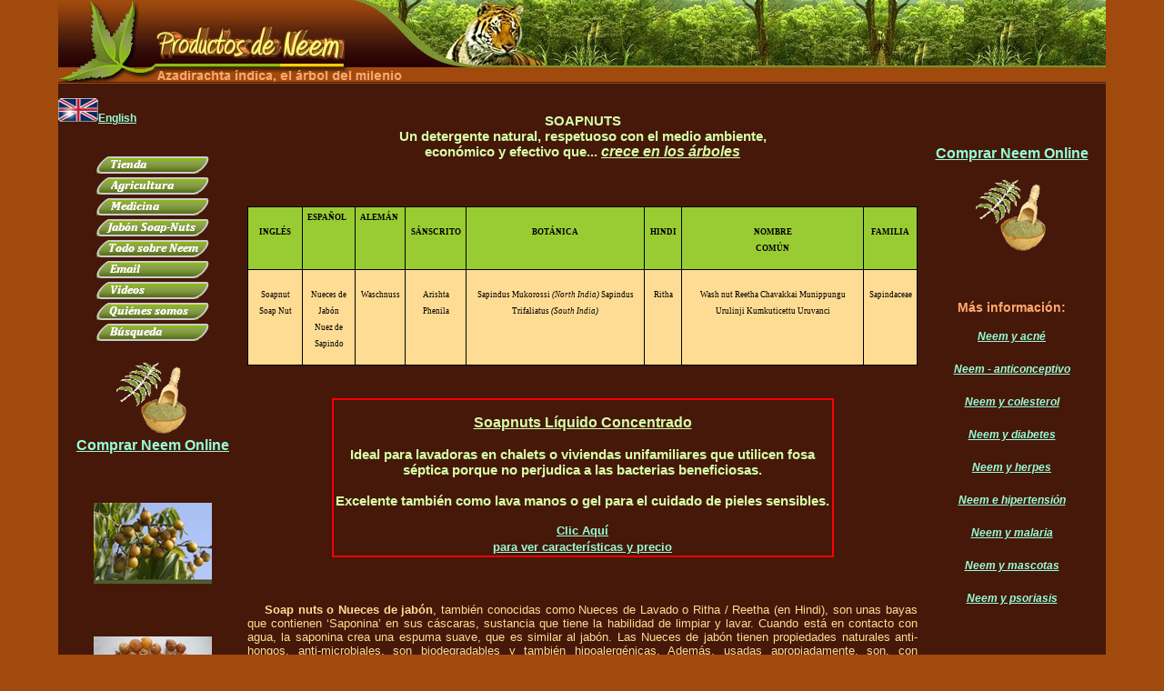

--- FILE ---
content_type: text/html
request_url: https://productosdeneem.com/soapnuts.htm
body_size: 7063
content:
<!DOCTYPE html>
<HTML><HEAD><meta charset="utf-8">
<TITLE>Soapnuts detergente ecológico. Nueces de lavado online, jabón natural de 
la India</TITLE>
<META content="Soapnuts Detergente Natural para la Casa. Nueces de lavado, líquido y en polvo para la limpieza del hogar. Soap Nuts Natural y Orgánico." 
name=description>
<META content=neem, name=keywords soapnuts, nueces de lavado, polvo, comprar, jabon ecologico, detergente natural, lavadora, limpieza, donde comprar, jabon, biodegradable, organico, comprar, soapnuts, liquido, euros, beneficios, gratis, precio, de india,>
<META content=soapnuts,powder,buy,price,soap nuts,deutschland 
name=classification><!--soapnuts,jabon,ecologico,soap nuts,euros,comprar--><!--soapnuts,jabon,ecologico,soap nuts,euros,comprar-->
<meta name="language" content="es">
<META content="All, Index" name=robots>
<META content="MSHTML 6.00.2900.2627" name=GENERATOR>
<META content=Smokecooking1_1 name=ThemeName>
<META content="5, 0, 9, 0" name=CreatedAppVer>
<SCRIPT language=JavaScript src="images/gdsimageswapping.js"></SCRIPT>

<SCRIPT language=JavaScript id=gdMouseOverScript>
<!--
  var gdsImageArray = new Array;
  gdsImageArray['button1'] = new gdsObjImg('button1','images/butinic01.gif','images/butinic02.gif','images/butinic02.gif');
  gdsImageArray['button2'] = new gdsObjImg('button2','images/buttien01.gif','images/buttien02.gif','images/buttien02.gif');
  gdsImageArray['button3'] = new gdsObjImg('button3','images/buttodo01.gif','images/buttodo02.gif','images/buttodo02.gif');
  gdsImageArray['button4'] = new gdsObjImg('button4','images/butemail01.gif','images/butemail02.gif','images/butemail02.gif');
  gdsImageArray['button5'] = new gdsObjImg('button5','images/butbusq01.gif','images/butbusq02.gif','images/butbusq02.gif');
  gdsImageArray['button6'] = new gdsObjImg('button6','images/butvideos01.gif','images/butvideos02.gif','images/butvideos02.gif');
  gdsImageArray['button7'] = new gdsObjImg('button7','images/butquie01.gif','images/butquie02.gif','images/butquie02.gif');
  gdsImageArray['button15'] = new gdsObjImg('button15','images/butagric01.gif','images/butagric02.gif','images/butagric02.gif');
  gdsImageArray['button16'] = new gdsObjImg('button16','images/butmedic01.gif','images/butmedic02.gif','images/butmedic02.gif');
  gdsImageArray['button17'] = new gdsObjImg('button17','images/butsoap01.gif','images/butsoap02.gif','images/butsoap02.gif');
//-->
</SCRIPT>
<LINK rel="stylesheet" type="text/css" href="arbol-de-neem.css">
<link rel="shortcut icon" href="/favicon.ico" type="image/x-icon">
<link rel="icon" href="/favicon.ico" type="image/x-icon">
</HEAD>
<BODY leftMargin=0 topMargin=0 bgColor=#a14a0d>

<!--soapnuts,jabon,ecologico,soap nuts,euros,comprar--><!--soapnuts,jabon,ecologico,soap nuts,euros,comprar-->
<div align="center">
	<table border="0" width="90%" bgcolor="#451809" cellspacing="0" cellpadding="0">
		<tr>
			<td background="images/arbol02.jpg" colspan="3">
			<img border="0" src="images/arbol01.jpg" width="780" height="92" align="absbottom" alt="Soapnuts - Detergente ecológico procedente de la India" longdesc="Instrucciones de uso, precio y compra online en España"></td>
		</tr>
		<tr>
			<td width="18%" align="center" valign="top" rowspan="2"><p align="left">
			<a href="soapnuts2.htm">
			<img border="0" src="images/english.gif" width="44" height="26" alt="English version - Soapnuts">English</a></p>
			<br>
	  <A onmouseover="gdsSwapImg(gdsImageArray, 'button2', 'over');" 
      onclick="gdsSwapImg(gdsImageArray, 'button2', 'on');" 
      onmouseout="gdsSwapImg(gdsImageArray, 'button2', 'off');" href="shop/es/">
      <IMG class=images/buttien02.gif id=button2 alt="Tienda online" 
      src="images/buttien01.gif" border=0 name=button2></A>	
	  <br><A onmouseover="gdsSwapImg(gdsImageArray, 'button15', 'over');" 
      onclick="gdsSwapImg(gdsImageArray, 'button15', 'on');" 
      onmouseout="gdsSwapImg(gdsImageArray, 'button15', 'off');" href="agricult.htm">
      <IMG class=images/butagric02.gif id=button15 alt="Aplicaciones agrícolas" 
      src="images/butagric01.gif" border=0 name=button15></A>
      <br><A onmouseover="gdsSwapImg(gdsImageArray, 'button16', 'over');" 
      onclick="gdsSwapImg(gdsImageArray, 'button16', 'on');" 
      onmouseout="gdsSwapImg(gdsImageArray, 'button16', 'off');" href="index.htm">
      <IMG class=images/butagric02.gif id=button16 alt="Aplicaciones medicinales" 
      src="images/butmedic01.gif" border=0 name=button16></A>
      <br><A onmouseover="gdsSwapImg(gdsImageArray, 'button17', 'over');" 
      onclick="gdsSwapImg(gdsImageArray, 'button17', 'on');" 
      onmouseout="gdsSwapImg(gdsImageArray, 'button17', 'off');" href="soapnuts.htm">
      <IMG class=images/butsoap02.gif id=button17 alt="Soap Nuts - jab&oacute;n de nueces, nueces que lavan" 
      src="images/butsoap01.gif" border=0 name=button17></A>
      <br><A onmouseover="gdsSwapImg(gdsImageArray, 'button3', 'over');" 
      onclick="gdsSwapImg(gdsImageArray, 'button3', 'on');" 
      onmouseout="gdsSwapImg(gdsImageArray, 'button3', 'off');" href="informacion.htm">
      <IMG class=images/buttodo02.gif id=button3 alt="Todo sobre el Neem" 
      src="images/buttodo01.gif" border=0 name=button3></a>
      <br><A onmouseover="gdsSwapImg(gdsImageArray, 'button4', 'over');" 
      onclick="gdsSwapImg(gdsImageArray, 'button4', 'on');" 
      onmouseout="gdsSwapImg(gdsImageArray, 'button4', 'off');" href="contact.php">
      <IMG class=images/butemail02.gif id=button4 alt="Contactar" 
      src="images/butemail01.gif" border=0 name=button4></A>
      <br><A onmouseover="gdsSwapImg(gdsImageArray, 'button6', 'over');" 
      onclick="gdsSwapImg(gdsImageArray, 'button6', 'on');" 
      onmouseout="gdsSwapImg(gdsImageArray, 'button6', 'off');" href="videos.htm">
      <IMG class=images/butvideos02.gif id=button6 alt="Videos" 
      src="images/butvideos01.gif" border=0 name=button6></A>
      <br><A onmouseover="gdsSwapImg(gdsImageArray, 'button7', 'over');" 
      onclick="gdsSwapImg(gdsImageArray, 'button7', 'on');" 
      onmouseout="gdsSwapImg(gdsImageArray, 'button7', 'off');" href="about.htm">
      <IMG class=images/butquie02.gif id=button7 alt="Quienes somos" 
      src="images/butquie01.gif" border=0 name=button7></A>
      <br><A onmouseover="gdsSwapImg(gdsImageArray, 'button5', 'over');" 
      onclick="gdsSwapImg(gdsImageArray, 'button5', 'on');" 
      onmouseout="gdsSwapImg(gdsImageArray, 'button5', 'off');" href="busqueda.htm">
      <IMG class=images/butbusq02.gif id=button5 alt="Busqueda" 
      src="images/butbusq01.gif" border=0 name=button5></A><br>
      		<br>
      		<a style="font-size: 12pt;" href="https://productosdeneem.com/shop/es/">
      		<img border="0" src="images/farmacia.gif" width="80" height="80" alt="Tienda online. Comprar neem online."><br>
			Comprar Neem Online</a><br>
			<br><br><br>
			<a target="_blank" href="images/soap-nuts.jpg">
			<img border="0" src="images/soap-nutsp.jpg" width="130" height="89" alt="Soap Nut Arbol"></a><br>
			<br>
			<br>
			<br>
			<a target="_blank" href="images/soap-nuts2.jpg">
			<img border="0" src="images/soap-nuts2p.jpg" width="130" height="89" alt="Soap Nut Frutos"></a><br>
			<br>
			<br>
			<br>
			<a target="_blank" href="images/soap-nuts3.jpg">
			<img border="0" src="images/soap-nuts3p.jpg" width="130" height="89" alt="Soap Nuts Polvo"></a><br>
			&nbsp;</td>
			<td width="64%" valign="top" align="center">
			<P class=page><br>
			SOAPNUTS<br>
			Un detergente natural, respetuoso con el medio ambiente,<br>
			económico y efectivo que... <i><u><font size="3">crece en los 
			árboles</font></u></i></P></td>
			<td width="18%" align="center" valign="top" rowspan="2"><p align="right">
			<br>
			<br></p>
			<a style="font-size: 12pt;" href="https://productosdeneem.com/shop/es/">Comprar Neem Online<br>
			<br>
			<img border="0" src="images/farmacia.gif" width="80" height="80" alt="Tienda online"></a><br>
			<br>
			<br>
			<P class=tabtitle>Más información:</P>
			<i><a href="neem-acne.htm">Neem y acné</a></i><br>
			<br>
			<i><a href="neem-antic.htm">Neem - anticonceptivo</a></i><br>
			<br>
			<i><a href="neem-colesterol.htm">Neem y colesterol</a></i><br>
			<br>
			<i><a href="neem-diabetes.htm">Neem y diabetes</a></i><br>
            <br>
			<i><a href="neem-herpes.htm">Neem y herpes</a></i><br>
			<br>
			<i><a href="neem-hipertension.htm">Neem e hipertensión</a></i><br>
			<br>
			<i><a href="neem-malaria.htm">Neem y malaria</a></i><br>
			<br>
			<i><a href="neem-mascotas.htm">Neem y mascotas</a></i><br>
			<br>
			<i><a href="neem-soriasis.htm">Neem y psoriasis</a></i><br></td>
		</tr>
		<tr>
			<td width="64%" valign="top" align="center">
			<br><br>
			<table style="border:medium none; WIDTH: 100%; BORDER-COLLAPSE: collapse" class="MsoTableGrid" border="1" cellSpacing="0" cellPadding="0" id="table1">
				<tr style="HEIGHT: 22.25pt">
					<td style="BORDER-BOTTOM: windowtext 1pt solid; BORDER-LEFT: windowtext 1pt solid; PADDING-BOTTOM: 0in; PADDING-LEFT: 4pt; PADDING-RIGHT: 4pt; HEIGHT: 22.25pt; BORDER-TOP: windowtext 1pt solid; BORDER-RIGHT: windowtext 1pt solid; PADDING-TOP: 0in" bgColor="#99cc33" vAlign="top">
					<p style="TEXT-ALIGN: center" class="MsoNormal" align="center">
					<span style="font-size: 7pt; font-family:Verdana"><b>INGLÉS</b></span></td>
					<td style="BORDER-BOTTOM: windowtext 1pt solid; BORDER-LEFT: windowtext 1pt solid; PADDING-BOTTOM: 0in; PADDING-LEFT: 4pt; PADDING-RIGHT: 4pt; HEIGHT: 22.25pt; BORDER-TOP: windowtext 1pt solid; BORDER-RIGHT: windowtext 1pt solid; PADDING-TOP: 0in" bgColor="#99cc33" vAlign="top">
					<b><span style="font-size: 7pt; font-family:Verdana">ESPAÑOL</span></b></td>
					<td style="BORDER-BOTTOM: windowtext 1pt solid; BORDER-LEFT: windowtext 1pt solid; PADDING-BOTTOM: 0in; PADDING-LEFT: 4pt; PADDING-RIGHT: 4pt; HEIGHT: 22.25pt; BORDER-TOP: windowtext 1pt solid; BORDER-RIGHT: windowtext 1pt solid; PADDING-TOP: 0in" bgColor="#99cc33" vAlign="top">
					<span style="font-size: 7pt; font-family:Verdana"><b>ALEMÁN</b></span></td>
					<td style="BORDER-BOTTOM: windowtext 1pt solid; BORDER-LEFT: medium none; PADDING-BOTTOM: 0in; PADDING-LEFT: 4pt; PADDING-RIGHT: 4pt; HEIGHT: 22.25pt; BORDER-TOP: windowtext 1pt solid; BORDER-RIGHT: windowtext 1pt solid; PADDING-TOP: 0in" bgColor="#99cc33" vAlign="top">
					<p style="TEXT-ALIGN: center" class="MsoNormal" align="center">
					<b><span style="font-size: 7pt; font-family:Verdana">
					SÁNSCRITO</span></b></td>
					<td style="BORDER-BOTTOM: windowtext 1pt solid; BORDER-LEFT: medium none; PADDING-BOTTOM: 0in; PADDING-LEFT: 4pt; PADDING-RIGHT: 4pt; HEIGHT: 22.25pt; BORDER-TOP: windowtext 1pt solid; BORDER-RIGHT: windowtext 1pt solid; PADDING-TOP: 0in" bgColor="#99cc33" vAlign="top">
					<p style="TEXT-ALIGN: center" class="MsoNormal" align="center">
					<b><span style="font-size: 7pt; font-family:Verdana">
					BOTÁNICA</span></b></td>
					<td style="BORDER-BOTTOM: windowtext 1pt solid; BORDER-LEFT: medium none; PADDING-BOTTOM: 0in; PADDING-LEFT: 4pt; PADDING-RIGHT: 4pt; HEIGHT: 22.25pt; BORDER-TOP: windowtext 1pt solid; BORDER-RIGHT: windowtext 1pt solid; PADDING-TOP: 0in" bgColor="#99cc33" vAlign="top">
					<p style="TEXT-ALIGN: center" class="MsoNormal" align="center">
					<b><span style="font-size: 7pt; font-family:Verdana">HINDI</span></b></td>
					<td style="BORDER-BOTTOM: windowtext 1pt solid; BORDER-LEFT: medium none; PADDING-BOTTOM: 0in; PADDING-LEFT: 4pt; PADDING-RIGHT: 4pt; HEIGHT: 22.25pt; BORDER-TOP: windowtext 1pt solid; BORDER-RIGHT: windowtext 1pt solid; PADDING-TOP: 0in" bgColor="#99cc33" vAlign="top">
					<p style="TEXT-ALIGN: center" class="MsoNormal" align="center">
					<b><span style="font-size: 7pt; font-family:Verdana">NOMBRE<br>
					COMÚN</span></b></td>
					<td style="BORDER-BOTTOM: windowtext 1pt solid; BORDER-LEFT: medium none; PADDING-BOTTOM: 0in; PADDING-LEFT: 4pt; PADDING-RIGHT: 4pt; HEIGHT: 22.25pt; BORDER-TOP: windowtext 1pt solid; BORDER-RIGHT: windowtext 1pt solid; PADDING-TOP: 0in" bgColor="#99cc33" vAlign="top">
					<p style="TEXT-ALIGN: center" class="MsoNormal" align="center">
					<b><span style="font-size: 7pt; font-family:Verdana">FAMILIA</span></b></td>
				</tr>
				<tr style="HEIGHT: 59.35pt">
					<td style="BORDER-BOTTOM: windowtext 1pt solid; BORDER-LEFT: windowtext 1pt solid; PADDING-BOTTOM: 0in; PADDING-LEFT: 4pt; PADDING-RIGHT: 4pt; HEIGHT: 59.35pt; BORDER-TOP: medium none; BORDER-RIGHT: windowtext 1pt solid; PADDING-TOP: 0in" vAlign="top" bgcolor="#FFDC93">
					<p style="TEXT-ALIGN: center" class="MsoNormal" align="center">
					<span style="font-size: 7pt; font-family:Verdana">Soapnut 
					Soap Nut</span></td>
					<td style="BORDER-BOTTOM: windowtext 1pt solid; BORDER-LEFT: windowtext 1pt solid; PADDING-BOTTOM: 0in; PADDING-LEFT: 4pt; PADDING-RIGHT: 4pt; HEIGHT: 59.35pt; BORDER-TOP: medium none; BORDER-RIGHT: windowtext 1pt solid; PADDING-TOP: 0in" vAlign="top" bgcolor="#FFDC93">
					<p style="TEXT-ALIGN: center" class="MsoNormal" align="center">
					<span style="font-size: 7pt; font-family:Verdana">Nueces de 
					Jabón<br>
					Nuez de Sapindo</span></td>
					<td style="BORDER-BOTTOM: windowtext 1pt solid; BORDER-LEFT: windowtext 1pt solid; PADDING-BOTTOM: 0in; PADDING-LEFT: 4pt; PADDING-RIGHT: 4pt; HEIGHT: 59.35pt; BORDER-TOP: medium none; BORDER-RIGHT: windowtext 1pt solid; PADDING-TOP: 0in" vAlign="top" bgcolor="#FFDC93">
					<p style="TEXT-ALIGN: center" class="MsoNormal" align="center">
					<span style="font-size: 7pt; font-family:Verdana">Waschnuss</span></td>
					<td style="BORDER-BOTTOM: windowtext 1pt solid; BORDER-LEFT: medium none; PADDING-BOTTOM: 0in; PADDING-LEFT: 4pt; PADDING-RIGHT: 4pt; HEIGHT: 59.35pt; BORDER-TOP: medium none; BORDER-RIGHT: windowtext 1pt solid; PADDING-TOP: 0in" vAlign="top" bgcolor="#FFDC93">
					<p style="TEXT-ALIGN: center" class="MsoNormal" align="center">
					<span style="font-size: 7pt; font-family:Verdana">Arishta 
					Phenila</span></td>
					<td style="BORDER-BOTTOM: windowtext 1pt solid; BORDER-LEFT: medium none; PADDING-BOTTOM: 0in; PADDING-LEFT: 4pt; PADDING-RIGHT: 4pt; HEIGHT: 59.35pt; BORDER-TOP: medium none; BORDER-RIGHT: windowtext 1pt solid; PADDING-TOP: 0in" vAlign="top" bgcolor="#FFDC93">
					<p style="TEXT-ALIGN: center" class="MsoNormal" align="center">
					<span style="font-size: 7pt; font-family:Verdana">Sapindus 
					Mukorossi <i>(</i></span><i><span style="font-size: 7pt; font-family:Verdana">North 
					India)</span></i><span style="font-size: 7pt; font-family:Verdana"> 
					Sapindus Trifaliatus <i>(</i></span><i><span style="font-size: 7pt; font-family:Verdana">South 
					India)</span></i></td>
					<td style="BORDER-BOTTOM: windowtext 1pt solid; BORDER-LEFT: medium none; PADDING-BOTTOM: 0in; PADDING-LEFT: 4pt; PADDING-RIGHT: 4pt; HEIGHT: 59.35pt; BORDER-TOP: medium none; BORDER-RIGHT: windowtext 1pt solid; PADDING-TOP: 0in" vAlign="top" bgcolor="#FFDC93">
					<p style="TEXT-ALIGN: center" class="MsoNormal" align="center">
					<span style="font-size: 7pt; font-family:Verdana">Ritha</span></td>
					<td style="BORDER-BOTTOM: windowtext 1pt solid; BORDER-LEFT: medium none; PADDING-BOTTOM: 0in; PADDING-LEFT: 4pt; PADDING-RIGHT: 4pt; HEIGHT: 59.35pt; BORDER-TOP: medium none; BORDER-RIGHT: windowtext 1pt solid; PADDING-TOP: 0in" vAlign="top" bgcolor="#FFDC93">
					<p style="TEXT-ALIGN: center" class="MsoNormal" align="center">
					<span style="font-size: 7pt; font-family:Verdana">Wash nut 
					Reetha Chavakkai Munippungu Urulinji Kumkuticettu Uruvanci</span></td>
					<td style="BORDER-BOTTOM: windowtext 1pt solid; BORDER-LEFT: medium none; PADDING-BOTTOM: 0in; PADDING-LEFT: 4pt; PADDING-RIGHT: 4pt; HEIGHT: 59.35pt; BORDER-TOP: medium none; BORDER-RIGHT: windowtext 1pt solid; PADDING-TOP: 0in" vAlign="top" bgcolor="#FFDC93">
					<p style="TEXT-ALIGN: center" class="MsoNormal" align="center">
					<span style="font-size: 7pt; font-family:Verdana">
					Sapindaceae</span></td>
				</tr>
			</table>
			<br>
			<br>
			<table border="2" width="75%" bordercolor="#FF0000" style="border-collapse: collapse" cellspacing="5">
				<tr>
					<td width="100%" align="center"><P class=page><font size="3"><u>
					Soapnuts Líquido Concentrado</u></font>
					<br><br>
					Ideal para lavadoras en chalets o viviendas unifamiliares 
					que utilicen fosa séptica porque no perjudica a las 
					bacterias beneficiosas.<br>
					<br>
					Excelente también como lava manos o gel para el cuidado de 
					pieles sensibles.<br>
					</p>
					<a target="_blank" href="https://productosdeneem.com/tienda/es/productos/20-soapnuts-nueces-de-jabon.html"><font size="2">
					Clic Aquí<br>
					para ver características y precio</font></a><br></td>
				</tr>
			</table>
			<p><br>
			</p>
			<P class=para2>
			&nbsp;&nbsp;&nbsp; <b>Soap nuts o Nueces de jabón</b>, también 
			conocidas como Nueces de Lavado o Ritha / Reetha (en Hindi), son 
			unas bayas que contienen ‘Saponina’ en sus cáscaras, sustancia que 
			tiene la habilidad de limpiar y lavar. Cuando está en contacto con 
			agua, la saponina crea una espuma suave, que es similar al jabón. 
			Las Nueces de jabón tienen propiedades naturales anti-hongos, 
			anti-microbiales, son biodegradables y también hipoalergénicas. 
			Además, usadas apropiadamente, son, con diferencia, mucho más 
			económicas que los detergentes comerciales químicos.<br>
&nbsp;</P>
			<table border="0" width="85%" id="table2" bgcolor="#476239" cellpadding="5">
				<tr>
					<td><font face="Arial" size="2" color="#FFFFFF"><u>ELEMENTOS 
					QUÍMICOS TÓXICOS EN LOS DETERGENTES</u><br>
					<br>
					Los detergentes habituales contienen una combinación de 
					variados componentes químicos tóxicos; los cuales dejan una 
					serie de residuos en las prendas una vez que se han lavado. 
					Esto es potencialmente peligroso dado que dichos residuos 
					pueden ser absorbidos por la piel y trasladarse hacia el 
					torrente sanguíneo, así como también evaporados hacia el 
					aire, siendo respirados por las personas que estén próximas. 
					Asimismo, el proceso de fabricación de los detergentes 
					químicos, y su uso, tienen efectos indeseados sobre el medio 
					ambiente a largo plazo.<br>
					<br>
					La mayoría de los detergentes empleados habitualmente en la 
					limpieza del hogar contienen fosfatos, amoníaco, naftalina, 
					fenoles, sustancias para dar brillo, fragancias 
					artificiales, EDTA ,etc. Estos componentes químicos pueden 
					provocar erupciones cutáneas, picor, alergias, sinusitis, 
					además de dañar el medio ambiente de las generaciones 
					futuras.</font></td>
				</tr>
			</table>
			<P class=para2>
			<br>
            &nbsp;&nbsp;&nbsp; En los países del sur de Asia hay unos árboles 
			llamados Soapnuts, en los que crece un jabón natural. Efectivamente, 
			aunque parezca increíble, se puede recoger jabón de los árboles en 
			época de cosecha. El Soapnut crece hasta una altura de 13 a 18 
			metros. Los habitantes de los países asiáticos se refieren a la 
			fruta de este árbol como Reetha, Areetha, Kala kamodi, Soap nuts y 
			Soap berries. La fruta se cosecha entre los meses de septiembre y 
			febrero. La familia botánica del árbol Soapnut incluye 2.000 
			especies.<br>
			<br>
			<a target="_blank" href="images/soap-nuts4.jpg">
			<img border="0" src="images/soap-nuts4p.jpg" width="123" height="185" alt="Soap Nuts Líquido" align="right" hspace="10"></a>&nbsp;&nbsp;&nbsp;&nbsp; 
			Los árboles Soapnut han crecido de manera natural en los bosques y 
			en las zonas montañosas (particularmente en el área del Himalaya) 
			durante siglos. La cáscara de su fruto, llamado igual que el árbol, 
			se usa como jabón o detergente natural para eliminar todo tipo de 
			suciedad. Las cáscaras de soap nut también se han usado para la 
			limpieza de adornos de oro y plata en los países del centro y sur de 
			Asia durante siglos. Las mujeres de estos países continúan 
			utilizándolas como champú natural para la limpieza del cabello, 
			debido a que su uso ayuda a hacer el pelo más fuerte, saludable, 
			largo y sedoso. Los soap nuts son especialmente efectivos para el 
			tratamiento de la caspa, los piojos y muchos otros trastornos del 
			cuero cabelludo. Una vez plantado, el Soapnut necesita unos nueve 
			años para comenzar a producir frutos. Desde ese momento, puede 
			cosecharse durante un período de noventa años. Con lo que su ciclo 
			de vida es extremadamente largo, permitiendo un cultivo natural y 
			sustentable. Además, el árbol Soapnut contribuye a combatir el 
			efecto invernadero al convertir el dióxido de carbono en oxígeno. 
			Cuantos más árboles permitamos que crezcan en la Tierra, mejor será 
			para nuestro entorno y para nosotros mismos.<br>
			<br>
			&nbsp;&nbsp;&nbsp; Las conchas de soap nuts son 100% biodegradables, 
			de manera que unas vez que hayan sido usadas varias veces, y hayan 
			perdido su componente saponífero, pueden añadirse al compost y 
			utilizarse como fertilizante natural para las plantas y el jardín.<br>
			<br>
			&nbsp;&nbsp;&nbsp;
			<b>Los árboles Soapnut son extremadamente beneficiosos para la 
			Humanidad, la Madre Naturaleza y nuestro Medio ambiente. 
			Difícilmente, se podrá encontrar otro producto tan ecológicamente 
			respetuoso como el Soapnut.</b><br>
			<br>
			<br>
&nbsp;&nbsp;&nbsp; <u><b>Pero, ¿cuál es la efectividad de los soap nuts como 
			agentes de lavado?</b></u><br>
			<br>
&nbsp;&nbsp;&nbsp; En la Red se puede leer acerca de las propiedades 
			aparentemente mágicas del soap nut. Ciertamente, actúa de manera 
			similar, como mínimo, a cómo lo haría un detergente normal, no 
			ecológico. Mejor incluso en algunas ocasiones, como con las prendas 
			delicadas, de seda o lana. Así como también con toallas, pañales de 
			bebé, etc. Para algunas manchas resistentes, como las manchas de 
			grasa, los soap nuts no son suficientemente efectivos. Una cucharada 
			de Carbonato de Sodio (Soda de lavado) ayudará a ablandar la 
			suciedad y favorecerá la limpieza de las manchas persistentes. 
			Exactamente como se necesitaría para un detergente habitual, no 
			ecológico. También ayudará a prevenir los residuos de cal que se 
			acumulan en los electrodomésticos.<br>
			<br>
			</p>
			<table border="0" width="85%" id="table3" style="border-collapse: collapse" cellpadding="5" bgcolor="#476239" cellspacing="2">
				<tr>
					<td><font face="Arial" size="2" color="#FFFFFF"><center><u><b>
					¡Importante!</b></u></center>
					<br>
					No se deben esperar grandes cantidades de espuma (porque los 
					soap nuts no tienen agentes espumantes artificiales). De 
					igual modo, tampoco habrá espectaculares &quot;aromas florales&quot;, 
					ni blanqueantes artificiales, como la lejía. Las gentes de 
					Occidente hemos estado condicionados durante décadas para 
					esperar esto, y nos llevamos una sorpresa cuando no sucede. 
					Asumimos, de manera errónea, que los soap nuts no están 
					funcionando. En verdad, la espuma no tiene nada que ver con 
					la limpieza. Sólo es un aditivo químico usado para crear la 
					ilusión de acción de limpieza.<br>
					<br>
					Algunas personas no están implicadas con los soap nuts; y no 
					sienten una preocupación responsable por el medio ambiente. 
					Sus vidas están muy ocupadas, y sólo quieren meter sus 
					prendas en la lavadora con un detergente poderoso, que 
					proporcione la ilusión de que todo saldrá limpio y fresco.<br>
					<br>
					Es su mundo, tanto como el nuestro, así que es su elección. 
					Sin embargo, para quien se sienta preocupado por la 
					Naturaleza y el entorno, merecerá la pena que le dé una 
					oportunidad a los soap nuts.</font></td>
				</tr>
			</table>
			<br>
			<P class=para2>
            &nbsp;&nbsp;&nbsp; <u><b>Adicionalmente</b></u><br>
			<br>
			&nbsp;&nbsp;&nbsp; Los soap nuts se pueden usar con seguridad para 
			el lavado de las prendas y ropa de cama de los niños, incluidos los 
			pañales, así como también para el lavado de sus muñecos o peluches. 
			Los soap nuts no dejan residuos y matarán a bacterias, microbios y 
			ácaros.<br>
			<br>
            &nbsp;&nbsp;&nbsp; Los soap nuts son efectivos y suaves al mismo 
			tiempo, dejando la colada fresca y limpia. Comparados con otros 
			detergentes, su suavidad mantendrá el brillo de los colores, 
			retardando el deterioro habitual de los tejidos, que se produce tras 
			la repetición del lavado de los mismos. Pueden usarse con todo tipo 
			de telas y a cualquier temperatura. Dejarán las prendas 
			increíblemente suaves sin la necesidad de suavizantes o 
			acondicionadores. Tampoco será necesario un segundo ciclo de 
			aclarado, a menos que las ropas estén muy sucias. En la mayoría de 
			los casos, ese segundo aclarado servirá para eliminar los residuos 
			químicos que se hayan ido acumulando en los tejidos, por lavados 
			anteriores con detergentes habituales. Una vez que se empleen 
			soapnuts de manera habitual para el lavado, no serán necesarios los 
			segundos aclarados.<br>
			<br>
			&nbsp;&nbsp;&nbsp; Está generalmente aceptado que prendas tales como 
			toallas o pañales no se deben lavar con acondicionadores o 
			detergentes agresivos, por el efecto que éstos producen al reducir 
			su capacidad de absorción de líquidos. Los detergentes comerciales 
			no pueden diferenciar entre prendas blancas y de color, las 
			estropearán de igual forma, con su uso continuado; y los colores 
			irán palideciendo paulatinamente.<br>
			<br>
			&nbsp;&nbsp;&nbsp; Con soapnuts no será necesario saturar las 
			prendas con agentes blanqueantes, lejías o ingredientes químicos 
			desconocidos. Los colores parecerán más brillantes, desde el momento 
			en que estos agentes hayan sido eliminados. Muchas personas con 
			pieles sensibles manifiestan efectos beneficiosos inmediatos después 
			de haber probado los soapnuts naturales.<br><br>
			<br>
            &nbsp;&nbsp; <u><b>Los soap nuts como insecticida y repelente de 
			insectos</b></u><br>
			<br>
            &nbsp;&nbsp;&nbsp; Las investigaciones muestran que la saponina 
			posee atributos excepcionalmente positivos para estos usos. Una 
			solución de soapnuts impedirá las plagas en plantas y personas.<br>
			<br>
            &nbsp;&nbsp;&nbsp; Una capa fina de Soapnut líquido sobre la piel de 
			niños y adultos, les permitirá dormir protegidos contra las 
			picaduras de mosquitos, sin ningún daño para las pieles sensibles. 
			Los mosquitos serán repelidos por el olor de la saponina y se 
			mantendrán alejados.<br>
			<br>
			<br>
            &nbsp;&nbsp;&nbsp; <u><b>¿Puede utilizarse el agua de lavado con 
			soap nuts, ya usada, para regar las plantas?</b></u><br>
			<br>
            &nbsp;&nbsp;&nbsp; Efectivamente, podrá incluso convertirse en una 
			gran ayuda para el crecimiento saludable del jardín, desde el 
			momento en que, además de fertilizante, posee propiedades como 
			fungicida y repelente de insectos. Los soapnuts son completamente 
			orgánicos y, como ya se ha indicado, un suave insecticida. Es 
			seguro, e incluso beneficioso para el jardín. Una lavadora consume 
			unos 50 litros de agua en cada lavado. Utilizar esa agua &quot;sucia&quot; 
			para regar, será altamente recomendable, también para el uso 
			eficiente y sustentable de la misma.<br>
			<br><br>
			</P></td>
		</tr>
		<tr>
			<td width="100%" colspan="3" align="center"><hr>
			<font color="#D05E11" size="2" face="Tahoma">
			© Productos de Neem. España - 2008<br>
			<img border="0" src="images/arbol-de-neem.gif" width="194" height="13" alt="Soapnuts - Detergente ecológico procedente de la India" longdesc="Instrucciones de uso, precio y compra online en España"><br>
            <a style="color: #D05E11" href="https://productosdeneem.com/">
			Inicio</a> 
            | <a style="color: #D05E11" href="https://productosdeneem.com/agricult.htm">
			Agricultura</a> 
            | <a style="color: #D05E11" href="https://productosdeneem.com/soapnuts.htm">
			Soap-Nuts</a> 
            | <a style="color: #D05E11" href="https://productosdeneem.com/shop/es/">
			Tienda</a> 
            | <a style="color: #D05E11" href="https://productosdeneem.com/informacion.htm">
			Información</a> 
			| <a style="color: #D05E11" href="https://productosdeneem.com/contact.php">
			Email</a> 
			| <a style="color: #D05E11" href="https://productosdeneem.com/videos.htm">
			Videos</a> 
			| <a style="color: #D05E11" href="https://productosdeneem.com/about.htm">
			Quiénes somos</a> 
			| <a style="color: #D05E11" href="https://productosdeneem.com/busqueda.htm">
			Búsqueda</a> 
			| <a style="color: #D05E11" href="http://foro.productosdeneem.com/">
			Foro</a> 
			| <a style="color: #D05E11" href="https://productosdeneem.com/links.htm">
			Enlaces</a> 
			| <a style="color: #D05E11" href="https://productosdeneem.com/sitemap.xml">
			Site Map</a></font></td>
		</tr>
	</table>
</div>
<!--soapnuts,jabon,ecologico,soap nuts,euros,comprar--><!--soapnuts,jabon,ecologico,soap nuts,euros,comprar-->
</BODY></HTML>

--- FILE ---
content_type: text/css
request_url: https://productosdeneem.com/arbol-de-neem.css
body_size: 4
content:
fprolloverstyle, A:hover {color: #00cd00}
A {
	FONT-FAMILY: Helvetica; COLOR: #97FDD7; FONT-SIZE: 12px; FONT-WEIGHT: bold
}
.page {
	TEXT-ALIGN: center; FONT-FAMILY: Arial; COLOR: #D6FEA9; FONT-SIZE: 15px; FONT-WEIGHT: bold
}
.phead {
	FONT-FAMILY: Arial; COLOR: #83a96e; FONT-SIZE: 14px; FONT-WEIGHT: bold
}
.justif {
	TEXT-ALIGN: justify
}
.para {
	TEXT-ALIGN: justify; FONT-FAMILY: Arial; COLOR: #D6FEA9; FONT-SIZE: 13px
}
.para1 {
	TEXT-ALIGN: left; FONT-FAMILY: Arial; COLOR: #83a96e; FONT-SIZE: 14px
}
.para2 {
	TEXT-ALIGN: justify; FONT-FAMILY: Arial; COLOR: #FFDC93; FONT-SIZE: 13px
}
.para3 {
	TEXT-ALIGN: center; FONT-FAMILY: Arial; COLOR: #D6FEA9; FONT-SIZE: 13px
}
.tabtitle {
	FONT-FAMILY: Arial; COLOR: #FFA96C; FONT-SIZE: 14px; FONT-WEIGHT: bold
}
.tabtitle2 {
	FONT-FAMILY: Arial; COLOR: #FFA96C; FONT-SIZE: 12px; FONT-WEIGHT: bold
}
.cost {
	TEXT-ALIGN: right; FONT-FAMILY: Arial; COLOR: #83a96e; FONT-SIZE: 14px
}


--- FILE ---
content_type: application/javascript
request_url: https://productosdeneem.com/images/gdsimageswapping.js
body_size: 631
content:
<!--
//////////////////////////////////////////////////////////////////////////////
//
// JavaScript Image Rollover Script - 
//
// This file provides for multiple image states including image rollover 
// functionality (onMouseover,onMouseout) along with persistent states (onClick). 
// To use, declare each of the images that will have multiple states using the 
// gdsObjImg function. This function takes four parameters: image tag name, url of
// the image's off state, url of the image's over state, and url of the image's
// on state. Insert each of the declared images into the imageArray array. In
// the HTML, make sure to include the 'NAME' attribute for the image tags that
// correspond to the declared images.
//
// Usage:
//  ( in the <HEAD> )
//  <script language="JavaScript" src="imageSwapping.js"></script>
//  <script language="JavaScript">
//  imgOne = new objImg('imageOneName','images/imageoneoff.gif','images/imageoneover.gif','images/imageoneon.gif');
//  imgTwo = new objImg('imageTwoName','images/imagetwooff.gif','images/imagetwoover.gif','images/imagetwoon.gif');
//
//  imageArray = new Array(imgOne,imgTwo);
//  </script>
//
//  ( in the <BODY> )
//  <a href="#" onClick="gdsSwapImg(imgOne,'on');"><img name="imageOneName" src="images/imageoneoff.gif"></a>
//
//////////////////////////////////////////////////////////////////////////////

// DO NOT EDIT BELOW THIS LINE
function gdsLoadImg(URL)
{
  if (document.images) 
  {
    newImg = new Image();
    newImg.src = URL;
    return newImg;
  }
}

function gdsObjImg(imgName,offImgURL,overImgURL,onImgURL)
{
  this.name = imgName
  this.state = "off";
  if (offImgURL) {this.offImg = gdsLoadImg(offImgURL);}
  if (overImgURL) {this.overImg = gdsLoadImg(overImgURL);}
  if (onImgURL) {this.onImg = gdsLoadImg(onImgURL);}
}

function gdsSwapImg(imgArray,imgName,newState)
{
  var thisState = imgArray[imgName].state;
  if(newState=="over" && thisState != "on" && imgArray[imgName].overImg)
  {
    document.images[imgName].src = imgArray[imgName].overImg.src;
    imgArray[imgName].state = "over";
  }
  if(newState=="off" && thisState != "on" && imgArray[imgName].offImg)
  {
    document.images[imgName].src = imgArray[imgName].offImg.src;
    imgArray[imgName].state = "off";
  }
  if(newState=="on")
  {
    for(i=0;i<imgArray.length;i++)
    {
      thisImage = imgArray[i].name;
      thisState = imgArray[i].state;
      if(thisImage == imgName.name)
      {
        document.images[thisImage].src = imgArray[i].onImg.src;
        imgArray[i].state = "on";
      }
      else
      {
        document.images[thisImage].src = imgArray[i].offImg.src;
        imgArray[i].state = "off";
      }
    }
  }
}

function gdsMakeImgArray(n)
{
	this.length = n;
	for (var i = 1; i <= n; i++)
	{
		this[i] = 0
	}
	return this
}
//-->
